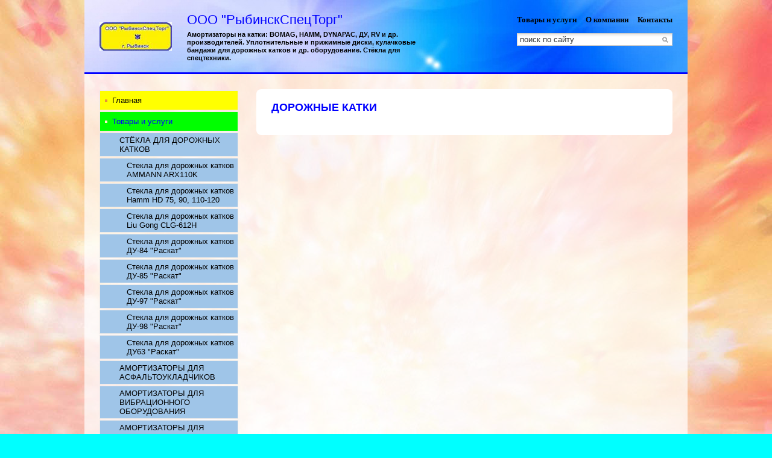

--- FILE ---
content_type: text/html; charset=UTF-8
request_url: https://rst-glass.ds76.ru/page226075/
body_size: 8403
content:
<!DOCTYPE HTML PUBLIC "-//W3C//DTD HTML 4.01//EN" "http://www.w3.org/TR/html4/strict.dtd">
<html>
<head>
<meta http-equiv="Content-Type" content="text/html; charset=utf-8">
<meta name="viewport" content="width=device-width,initial-scale=1" />
<title>ДОРОЖНЫЕ КАТКИ</title>
<meta property="og:title" content="ДОРОЖНЫЕ КАТКИ" />
<meta property="og:image" content="//f1.ds-russia.ru/u_dirs/162/162331/p/cbb7359e73a9f6c9d6f9628695e71760.jpg" />
<link rel="image_src" href="//f1.ds-russia.ru/u_dirs/162/162331/p/cbb7359e73a9f6c9d6f9628695e71760.jpg" />
<link type="text/css" rel="stylesheet" href="//s.ds-russia.ru/css/firmsite/base.css?1569180409" />
<script type="text/javascript" src="//s.ds-russia.ru/lib/3rd_party/jquery/jquery.js?1421526626"></script>
<script type="text/javascript" src="//s.ds-russia.ru/js/common.js?1540153145"></script>
<script type="text/javascript" src="//s.ds-russia.ru/js/pretty_form.js?1494325048"></script>
<link type="text/css" rel="stylesheet" href="//s.ds-russia.ru/css/pretty_form.css?1540064032" />
<link type="text/css" rel="stylesheet" href="//s.ds-russia.ru/css/share.css?1496503660" />
<script type="text/javascript" src="//s.ds-russia.ru/js/share.js?1496503660"></script>
<script type="text/javascript" src="//s.ds-russia.ru/js/cdek.js?1540061116"></script>
<script type="text/javascript" src="//s.ds-russia.ru/js/basket.js?1540061116"></script>
<link type="text/css" rel="stylesheet" href="//s.ds-russia.ru/css/basket.css?1540061116" /><style type="text/css">
* html body {background-image: url("/img/firmsite/clipart/body/abstract/2.jpg")}
body {background-color: #00FFFF; background-repeat: repeat; background-position: center top; background-image: url("/img/firmsite/clipart/body/abstract/2.jpg")}
h1 {color: #0000FF}
#logo_box {}
#title_box .title_text a {color: #0000FF}
#title_box strong {color: #000000}
#top_menu {}
#search {}
#header {background-color: #FFFFFF; border-color: #0000FF; background-repeat: repeat; background-position: center top; background-image: url("/img/firmsite/clipart/header/abstract/18.jpg")}
#top_menu a {color: #000000}
#top_menu a:hover {color: #00FFFF}
.header_bg_opacity {opacity: ; filter: alpha(opacity=0)}
#left_menu a {background-color: #FFFF00; color: #000000}
#left_menu a.submenu {background-color: #9FC5E8}
#left_menu a.submenu_current {background-color: #FFE599}
#left_menu a.selected, #left_menu a:hover {background-color: #00FF00; color: #0000FF}
#left_menu a i {background-color: #E69138}
#left_menu a.selected i, #left_menu a:hover i {background-color: #FFF2CC}
</style>
<link rel="shortcut icon" href="//f1.ds-russia.ru/u_dirs/162/162331/favicon/custom.png" type="image/png">

</head>

<body>

<div id="container" class="separated_content">
	<div id="mobileHeader">
		<div id="mobileMenuButton" class="mobileHeaderButtton"></div>
		<form id="mobileSearch" method="GET" action="/search/"><input name="text" type="text" class="text" value="" placeholder="поиск по сайту"></form>
		<div id="mobileBasketButton" class="mobileHeaderButtton"></div>
	</div>

	<div id="header">
		<div class="header_bg_opacity"></div>
		<div class="header_inner">
			<div id="title_box">
									<a href="/" id="logo_box" style="background-image: url('//f1.ds-russia.ru/u_dirs/162/162331/p/cbb7359e73a9f6c9d6f9628695e71760.jpg')"></a>
								<div class="title_text">
					<a href="/">ООО "РыбинскСпецТорг"</a>					<strong>Амортизаторы на катки: BOMAG, HAMM, DYNAPAC, ДУ, RV и др. производителей. Уплотнительные и прижимные диски, кулачковые бандажи для дорожных катков и др. оборудование. Стёкла для спецтехники.</strong>				</div>
			</div>		
			
			<div id="header_right_block">
								<div id="top_menu">
											<a href="/goods/">Товары и услуги</a>
											<a href="/about/">О компании</a>
											<a href="/contacts/">Контакты</a>
									</div>
				
								<form id="search" method="GET" action="/search/">
					<input name="text" type="text" class="text" value="" placeholder="поиск по сайту">
					<input type="submit" class="button" value="">
				</form>
							</div>
		</div>
	</div>
	
	<div id="visual"></div>

	<div id="main" class="separated_content left_side">
			
		<div id="content_column">
			<h1>ДОРОЖНЫЕ КАТКИ</h1>
						<div class="goods_list"></div>					</div>

		<div id="menu_column">
		<div id="left_menu">
	<a href="/"><i></i>Главная</a>
	<a href="/goods/" class="selected"><i></i>Товары и услуги</a>
	<a href="/page212272/" class="submenu" style="padding-left: 32px"><i></i>CТЁКЛА ДЛЯ ДОРОЖНЫХ КАТКОВ</a>
	<a href="/page223155/" class="submenu" style="padding-left: 44px"><i></i>Стекла для дорожных катков AMMANN  ARХ110K</a>
	<a href="/page212398/" class="submenu" style="padding-left: 44px"><i></i>Стекла для дорожных катков Hamm  HD 75, 90,  110-120</a>
	<a href="/page214139/" class="submenu" style="padding-left: 44px"><i></i>Стекла для дорожных катков Liu Gong  CLG-612H</a>
	<a href="/page216328/" class="submenu" style="padding-left: 44px"><i></i>Стекла для дорожных катков ДУ-84 "Раскат"</a>
	<a href="/page216329/" class="submenu" style="padding-left: 44px"><i></i>Стекла для дорожных катков ДУ-85 "Раскат"</a>
	<a href="/page217737/" class="submenu" style="padding-left: 44px"><i></i>Стекла для дорожных катков ДУ-97 "Раскат"</a>
	<a href="/page216330/" class="submenu" style="padding-left: 44px"><i></i>Стекла для дорожных катков ДУ-98 "Раскат"</a>
	<a href="/page214140/" class="submenu" style="padding-left: 44px"><i></i>Стекла для дорожных катков ДУ63 "Раскат"</a>
	<a href="/page220359/" class="submenu" style="padding-left: 32px"><i></i>АМОРТИЗАТОРЫ ДЛЯ АСФАЛЬТОУКЛАДЧИКОВ</a>
	<a href="/page226878/" class="submenu" style="padding-left: 32px"><i></i>АМОРТИЗАТОРЫ ДЛЯ ВИБРАЦИОННОГО ОБОРУДОВАНИЯ</a>
	<a href="/page216327/" class="submenu" style="padding-left: 32px"><i></i>АМОРТИЗАТОРЫ ДЛЯ ВИБРОПЛИТ</a>
	<a href="/page221255/" class="submenu" style="padding-left: 32px"><i></i>АМОРТИЗАТОРЫ ДЛЯ ДОРОЖНЫХ КАТКОВ</a>
	<a href="/page224173/" class="submenu" style="padding-left: 44px"><i></i>Амортизаторы для дорожных катков  KOTAI</a>
	<a href="/page221444/" class="submenu" style="padding-left: 44px"><i></i>Амортизаторы для дорожных катков  SAKAI</a>
	<a href="/page221446/" class="submenu" style="padding-left: 44px"><i></i>Амортизаторы для дорожных катков AMMANN</a>
	<a href="/page223326/" class="submenu" style="padding-left: 44px"><i></i>Амортизаторы для дорожных катков BITELLI</a>
	<a href="/page217377/" class="submenu" style="padding-left: 44px"><i></i>Амортизаторы для дорожных катков BOMAG</a>
	<a href="/page224175/" class="submenu" style="padding-left: 44px"><i></i>Амортизаторы для дорожных катков CASE</a>
	<a href="/page221445/" class="submenu" style="padding-left: 44px"><i></i>Амортизаторы для дорожных катков CATERPILLAR</a>
	<a href="/page221442/" class="submenu" style="padding-left: 44px"><i></i>Амортизаторы для дорожных катков DYNAPAC</a>
	<a href="/page224171/" class="submenu" style="padding-left: 44px"><i></i>Амортизаторы для дорожных катков FUKUOKA</a>
	<a href="/page216349/" class="submenu" style="padding-left: 44px"><i></i>Амортизаторы для дорожных катков HAMM</a>
	<a href="/page228321/" class="submenu" style="padding-left: 44px"><i></i>Амортизаторы для дорожных катков INGERSOLL-RAND</a>
	<a href="/page224172/" class="submenu" style="padding-left: 44px"><i></i>Амортизаторы для дорожных катков KAWASAKI</a>
	<a href="/page224174/" class="submenu" style="padding-left: 44px"><i></i>Амортизаторы для дорожных катков KOMATSU</a>
	<a href="/page223205/" class="submenu" style="padding-left: 44px"><i></i>Амортизаторы для дорожных катков LiuGong</a>
	<a href="/page225382/" class="submenu" style="padding-left: 44px"><i></i>Амортизаторы для дорожных катков SDLG</a>
	<a href="/page225257/" class="submenu" style="padding-left: 44px"><i></i>Амортизаторы для дорожных катков SHANTUI</a>
	<a href="/page223891/" class="submenu" style="padding-left: 44px"><i></i>Амортизаторы для дорожных катков STAVASTROJ</a>
	<a href="/page224902/" class="submenu" style="padding-left: 44px"><i></i>Амортизаторы для дорожных катков STONE</a>
	<a href="/page230605/" class="submenu" style="padding-left: 44px"><i></i>Амортизаторы для дорожных катков SUMITOMO</a>
	<a href="/page224866/" class="submenu" style="padding-left: 44px"><i></i>Амортизаторы для дорожных катков Terex</a>
	<a href="/page223907/" class="submenu" style="padding-left: 44px"><i></i>Амортизаторы для дорожных катков VIBROMAX</a>
	<a href="/page221456/" class="submenu" style="padding-left: 44px"><i></i>Амортизаторы для дорожных катков VOLVO</a>
	<a href="/page222345/" class="submenu" style="padding-left: 44px"><i></i>Амортизаторы для дорожных катков Wacker</a>
	<a href="/page221443/" class="submenu" style="padding-left: 44px"><i></i>Амортизаторы для дорожных катков XCMG</a>
	<a href="/page221716/" class="submenu" style="padding-left: 44px"><i></i>Амортизаторы для дорожных катков ДУ, DM, RV</a>
	<a href="/page224346/" class="submenu" style="padding-left: 44px"><i></i>Амортизаторы для дорожных катков ТВ-15, ТВ-25</a>
	<a href="/page221855/" class="submenu" style="padding-left: 32px"><i></i>АМОРТИЗАТОРЫ ДЛЯ НАВЕСНЫХ ВИБРОПЛИТ</a>
	<a href="/page221857/" class="submenu" style="padding-left: 44px"><i></i>Амортизаторы для навесной виброплиты KENT</a>
	<a href="/page221859/" class="submenu" style="padding-left: 44px"><i></i>Амортизаторы для навесной виброплиты NPK</a>
	<a href="/page221860/" class="submenu" style="padding-left: 44px"><i></i>Амортизаторы для навесной виброплиты STANLEY</a>
	<a href="/page221858/" class="submenu" style="padding-left: 44px"><i></i>Амортизаторы для навесной плиты KENGURU</a>
	<a href="/page221856/" class="submenu" style="padding-left: 44px"><i></i>Амортизаторы для навесных виброплит ALLIED</a>
	<a href="/page221212/" class="submenu" style="padding-left: 32px"><i></i>ВИБРООПОРЫ</a>
	<a href="/page226505/" class="submenu" style="padding-left: 32px"><i></i>ВИБРООПОРЫ ДЛЯ ГРОХОТОВ</a>
	<a href="/page228414/" class="submenu" style="padding-left: 32px"><i></i>ВТУЛКИ РЕЗИНОВЫЕ</a>
	<a href="/page220614/" class="submenu" style="padding-left: 32px"><i></i>ГУСЕНИЧНЫЕ БАШМАКИ</a>
	<a href="/page226075/" class="selected submenu" style="padding-left: 32px"><i></i>ДОРОЖНЫЕ КАТКИ</a>
	<a href="/page216597/" class="submenu" style="padding-left: 32px"><i></i>ЗАПЧАСТИ ДЛЯ АВТОГРЕЙДЕРОВ</a>
	<a href="/page210023/" class="submenu" style="padding-left: 32px"><i></i>ЗАПЧАСТИ ДЛЯ ДОРОЖНЫХ КАТКОВ</a>
	<a href="/page230797/" class="submenu" style="padding-left: 44px"><i></i>Запчасти для дорожных катков Ammann</a>
	<a href="/page223154/" class="submenu" style="padding-left: 44px"><i></i>Запчасти для дорожных катков Bomag</a>
	<a href="/page230796/" class="submenu" style="padding-left: 44px"><i></i>Запчасти для дорожных катков Dynapac</a>
	<a href="/page224077/" class="submenu" style="padding-left: 44px"><i></i>Запчасти для дорожных катков Hamm</a>
	<a href="/page217412/" class="submenu" style="padding-left: 44px"><i></i>Запчасти для дорожных катков XCMG</a>
	<a href="/page216346/" class="submenu" style="padding-left: 44px"><i></i>Запчасти для дорожных катков ДУ-47</a>
	<a href="/page216348/" class="submenu" style="padding-left: 44px"><i></i>Запчасти для дорожных катков ДУ-84/85</a>
	<a href="/page213603/" class="submenu" style="padding-left: 32px"><i></i>ЗАПЧАСТИ НА ТЕХНИКУ "АМКОДОР"</a>
	<a href="/page222699/" class="submenu" style="padding-left: 32px"><i></i>ИЗГОТОВИМ ДЕТАЛИ, ПРЕСС-ФОРМЫ</a>
	<a href="/page225283/" class="submenu" style="padding-left: 32px"><i></i>КУЛАЧКОВЫЕ БАНДАЖИ ДЛЯ ДОРОЖНЫХ КАТКОВ</a>
	<a href="/page225286/" class="submenu" style="padding-left: 44px"><i></i>Кулачковые бандажи для дорожных катков AMMANN</a>
	<a href="/page225285/" class="submenu" style="padding-left: 44px"><i></i>Кулачковые бандажи для дорожных катков BOMAG</a>
	<a href="/page225296/" class="submenu" style="padding-left: 44px"><i></i>Кулачковые бандажи для дорожных катков DYNAPAC</a>
	<a href="/page225284/" class="submenu" style="padding-left: 44px"><i></i>Кулачковые бандажи для дорожных катков HAMM</a>
	<a href="/page225309/" class="submenu" style="padding-left: 44px"><i></i>Кулачковые бандажи для дорожных катков LIUGONG</a>
	<a href="/page225310/" class="submenu" style="padding-left: 44px"><i></i>Кулачковые бандажи для дорожных катков SDLG</a>
	<a href="/page225295/" class="submenu" style="padding-left: 44px"><i></i>Кулачковые бандажи для дорожных катков SEM</a>
	<a href="/page225287/" class="submenu" style="padding-left: 44px"><i></i>Кулачковые бандажи для дорожных катков ХСMG</a>
	<a href="/page231851/" class="submenu" style="padding-left: 32px"><i></i>НАКЛАДКИ БАШМАКОВ АУТРИГЕРОВ ЭКСКАВАТОРОВ-ПОГРУЗЧИКОВ</a>
	<a href="/page213379/" class="submenu" style="padding-left: 32px"><i></i>СКРЕБКИ ДЛЯ ОЧИСТКИ ВАЛЬЦОВ ДОРОЖНЫХ КАТКОВ</a>
	<a href="/page217389/" class="submenu" style="padding-left: 44px"><i></i>Скребки для дорожных катков Ammann</a>
	<a href="/page217386/" class="submenu" style="padding-left: 44px"><i></i>Скребки для дорожных катков Bomag</a>
	<a href="/page217387/" class="submenu" style="padding-left: 44px"><i></i>Скребки для дорожных катков Dynapac</a>
	<a href="/page219108/" class="submenu" style="padding-left: 44px"><i></i>Скребки для дорожных катков Hamm</a>
	<a href="/page217388/" class="submenu" style="padding-left: 44px"><i></i>Скребки для дорожных катков Hyundai</a>
	<a href="/page228620/" class="submenu" style="padding-left: 44px"><i></i>Скребки для дорожных катков Раскат</a>
	<a href="/page213051/" class="submenu" style="padding-left: 32px"><i></i>СТЁКЛА ДЛЯ САМОСВАЛОВ</a>
	<a href="/page216351/" class="submenu" style="padding-left: 44px"><i></i>Самосвалы Terex</a>
	<a href="/page216350/" class="submenu" style="padding-left: 44px"><i></i>Самосвалы Volvo</a>
	<a href="/page229788/" class="submenu" style="padding-left: 32px"><i></i>СТЁКЛА ДЛЯ СПЕЦТЕХНИКИ</a>
	<a href="/page229845/" class="submenu" style="padding-left: 44px"><i></i>Cтёкла на спецтехнику  MANITOU</a>
	<a href="/page216401/" class="submenu" style="padding-left: 56px"><i></i>Manitou 625</a>
	<a href="/page216402/" class="submenu" style="padding-left: 56px"><i></i>Manitou 732,735</a>
	<a href="/page214172/" class="submenu" style="padding-left: 44px"><i></i>Cтёкла на спецтехнику  POLAR WOLVERINE</a>
	<a href="/page214137/" class="submenu" style="padding-left: 44px"><i></i>Cтёкла на спецтехнику FURUKAWA</a>
	<a href="/page214171/" class="submenu" style="padding-left: 44px"><i></i>Cтёкла на спецтехнику MUSTANG</a>
	<a href="/page229838/" class="submenu" style="padding-left: 44px"><i></i>Стёкла на спецтехнику    CASE</a>
	<a href="/page214174/" class="submenu" style="padding-left: 56px"><i></i>Case 432/ Case 440</a>
	<a href="/page216413/" class="submenu" style="padding-left: 56px"><i></i>Case wx 160</a>
	<a href="/page229836/" class="submenu" style="padding-left: 44px"><i></i>Стёкла на спецтехнику    LIEBHERR</a>
	<a href="/page216471/" class="submenu" style="padding-left: 56px"><i></i>Liebherr 912.932,934</a>
	<a href="/page216470/" class="submenu" style="padding-left: 56px"><i></i>Liebherr 942</a>
	<a href="/page216472/" class="submenu" style="padding-left: 56px"><i></i>Liebherr A 316, А 318</a>
	<a href="/page216376/" class="submenu" style="padding-left: 56px"><i></i>Liebherr LTM 1090</a>
	<a href="/page223157/" class="submenu" style="padding-left: 56px"><i></i>Liebherr PR742</a>
	<a href="/page229814/" class="submenu" style="padding-left: 44px"><i></i>Стёкла на спецтехнику   CATERPILLAR</a>
	<a href="/page229833/" class="submenu" style="padding-left: 44px"><i></i>Стёкла на спецтехнику   HITACHI</a>
	<a href="/page216392/" class="submenu" style="padding-left: 56px"><i></i>Hanix H75C</a>
	<a href="/page214116/" class="submenu" style="padding-left: 56px"><i></i>Hitachi  EX-160 WD</a>
	<a href="/page214113/" class="submenu" style="padding-left: 56px"><i></i>Hitachi 1 серия</a>
	<a href="/page214114/" class="submenu" style="padding-left: 56px"><i></i>Hitachi 2- 3 серия</a>
	<a href="/page216415/" class="submenu" style="padding-left: 56px"><i></i>Hitachi 400</a>
	<a href="/page214115/" class="submenu" style="padding-left: 56px"><i></i>Hitachi 5G серия</a>
	<a href="/page216383/" class="submenu" style="padding-left: 56px"><i></i>Hitachi EX-30</a>
	<a href="/page216385/" class="submenu" style="padding-left: 56px"><i></i>Hitachi ZX-70LC</a>
	<a href="/page229832/" class="submenu" style="padding-left: 44px"><i></i>Стёкла на спецтехнику   KOMATSU</a>
	<a href="/page214122/" class="submenu" style="padding-left: 56px"><i></i>Komatsu 220 - 7,8 серия</a>
	<a href="/page216380/" class="submenu" style="padding-left: 56px"><i></i>Komatsu FD-50</a>
	<a href="/page216375/" class="submenu" style="padding-left: 56px"><i></i>Komatsu LT-500</a>
	<a href="/page216388/" class="submenu" style="padding-left: 56px"><i></i>Komatsu PC-35</a>
	<a href="/page214145/" class="submenu" style="padding-left: 56px"><i></i>Komatsu WB 93-97 R</a>
	<a href="/page229792/" class="submenu" style="padding-left: 44px"><i></i>Стёкла на спецтехнику  BUUL</a>
	<a href="/page229839/" class="submenu" style="padding-left: 44px"><i></i>Стёкла на спецтехнику  DOOSAN</a>
	<a href="/page229840/" class="submenu" style="padding-left: 56px"><i></i>DOOSAN  DISD SD300N</a>
	<a href="/page214109/" class="submenu" style="padding-left: 56px"><i></i>Doosan dx 225-300-400</a>
	<a href="/page214087/" class="submenu" style="padding-left: 56px"><i></i>Doosan Mega  300-500</a>
	<a href="/page216414/" class="submenu" style="padding-left: 56px"><i></i>Doosan solar nlc-v</a>
	<a href="/page229843/" class="submenu" style="padding-left: 44px"><i></i>Стёкла на спецтехнику  New Holland</a>
	<a href="/page214146/" class="submenu" style="padding-left: 56px"><i></i>New Holland  110,115</a>
	<a href="/page214127/" class="submenu" style="padding-left: 56px"><i></i>New Holland 210</a>
	<a href="/page229844/" class="submenu" style="padding-left: 44px"><i></i>Стёкла на спецтехнику  TEREX</a>
	<a href="/page214147/" class="submenu" style="padding-left: 56px"><i></i>Terex 860 SX</a>
	<a href="/page216377/" class="submenu" style="padding-left: 56px"><i></i>TEREX DEMAG TC60</a>
	<a href="/page229837/" class="submenu" style="padding-left: 44px"><i></i>Стёкла на спецтехнику  VOLVO</a>
	<a href="/page214097/" class="submenu" style="padding-left: 56px"><i></i>Volvo  L60</a>
	<a href="/page214131/" class="submenu" style="padding-left: 56px"><i></i>Volvo BL 120 - 460</a>
	<a href="/page214148/" class="submenu" style="padding-left: 56px"><i></i>Volvo BL 61</a>
	<a href="/page216510/" class="submenu" style="padding-left: 56px"><i></i>Volvo BL 71</a>
	<a href="/page217853/" class="submenu" style="padding-left: 56px"><i></i>Volvo EC 160</a>
	<a href="/page216390/" class="submenu" style="padding-left: 56px"><i></i>Volvo EC-55</a>
	<a href="/page216469/" class="submenu" style="padding-left: 56px"><i></i>Volvo EF160, C220</a>
	<a href="/page229841/" class="submenu" style="padding-left: 44px"><i></i>Стёкла на спецтехнику  XCMG</a>
	<a href="/page214095/" class="submenu" style="padding-left: 56px"><i></i>Xcmg LW300F</a>
	<a href="/page216378/" class="submenu" style="padding-left: 56px"><i></i>Xcmg QY25K5-1</a>
	<a href="/page216408/" class="submenu" style="padding-left: 56px"><i></i>Xcmg ZL50, ZL50JB</a>
	<a href="/page229811/" class="submenu" style="padding-left: 44px"><i></i>Стёкла на спецтехнику  ТВЭКС</a>
	<a href="/page229849/" class="submenu" style="padding-left: 56px"><i></i>Твзкс ВП-05</a>
	<a href="/page229848/" class="submenu" style="padding-left: 56px"><i></i>Твэкс  ЕК 12-18</a>
	<a href="/page229850/" class="submenu" style="padding-left: 56px"><i></i>Твэкс ВП-06</a>
	<a href="/page229795/" class="submenu" style="padding-left: 44px"><i></i>Стёкла на спецтехнику AKERMAN</a>
	<a href="/page214170/" class="submenu" style="padding-left: 44px"><i></i>Стёкла на спецтехнику BOBCAT</a>
	<a href="/page216379/" class="submenu" style="padding-left: 44px"><i></i>Стёкла на спецтехнику Deawoo</a>
	<a href="/page214111/" class="submenu" style="padding-left: 56px"><i></i>Daewoo 290</a>
	<a href="/page229793/" class="submenu" style="padding-left: 44px"><i></i>Стёкла на спецтехнику DRESSTA</a>
	<a href="/page229796/" class="submenu" style="padding-left: 44px"><i></i>Стёкла на спецтехнику FIAT</a>
	<a href="/page229791/" class="submenu" style="padding-left: 44px"><i></i>Стёкла на спецтехнику FUCHS</a>
	<a href="/page229794/" class="submenu" style="padding-left: 44px"><i></i>Стёкла на спецтехнику FUKAI</a>
	<a href="/page216352/" class="submenu" style="padding-left: 44px"><i></i>Стёкла на спецтехнику Grove</a>
	<a href="/page216381/" class="submenu" style="padding-left: 44px"><i></i>Стёкла на спецтехнику Heli</a>
	<a href="/page229834/" class="submenu" style="padding-left: 44px"><i></i>Стёкла на спецтехнику HYUNDAI</a>
	<a href="/page214117/" class="submenu" style="padding-left: 56px"><i></i>Hyundai 130W</a>
	<a href="/page214119/" class="submenu" style="padding-left: 56px"><i></i>Hyundai 220-430 cер. 9</a>
	<a href="/page214089/" class="submenu" style="padding-left: 56px"><i></i>Hyundai 735, 740</a>
	<a href="/page214118/" class="submenu" style="padding-left: 56px"><i></i>Hyundai Robex  210-250LS cерия 7</a>
	<a href="/page229835/" class="submenu" style="padding-left: 44px"><i></i>Стёкла на спецтехнику JCB</a>
	<a href="/page214120/" class="submenu" style="padding-left: 56px"><i></i>Jcb  JS 160 W (колёсный)</a>
	<a href="/page214121/" class="submenu" style="padding-left: 56px"><i></i>Jcb 160 -220-290</a>
	<a href="/page214144/" class="submenu" style="padding-left: 56px"><i></i>Jcb 3CX, 4СХ (99г.в.)</a>
	<a href="/page216404/" class="submenu" style="padding-left: 56px"><i></i>Jcb 531-70; 540-140</a>
	<a href="/page216386/" class="submenu" style="padding-left: 56px"><i></i>Jcb miini 8018</a>
	<a href="/page216387/" class="submenu" style="padding-left: 56px"><i></i>Jcb mini 8045</a>
	<a href="/page229816/" class="submenu" style="padding-left: 44px"><i></i>Стёкла на спецтехнику LIUGONG</a>
	<a href="/page214092/" class="submenu" style="padding-left: 56px"><i></i>Ligong 956</a>
	<a href="/page214082/" class="submenu" style="padding-left: 56px"><i></i>Liugong  CLG-418</a>
	<a href="/page214090/" class="submenu" style="padding-left: 56px"><i></i>Liugong 835-842-856</a>
	<a href="/page214091/" class="submenu" style="padding-left: 56px"><i></i>Liugong 835-865 (2015 г.в.)</a>
	<a href="/page216345/" class="submenu" style="padding-left: 56px"><i></i>Liugong 836</a>
	<a href="/page216389/" class="submenu" style="padding-left: 56px"><i></i>Liugong 906</a>
	<a href="/page216474/" class="submenu" style="padding-left: 56px"><i></i>Liugong 920</a>
	<a href="/page214125/" class="submenu" style="padding-left: 56px"><i></i>Liugong 930</a>
	<a href="/page223158/" class="submenu" style="padding-left: 56px"><i></i>Liugong CLG 375B</a>
	<a href="/page216475/" class="submenu" style="padding-left: 56px"><i></i>Liugong CLG 925-945</a>
	<a href="/page229817/" class="submenu" style="padding-left: 56px"><i></i>Liugong CLG365A</a>
	<a href="/page214093/" class="submenu" style="padding-left: 44px"><i></i>Стёкла на спецтехнику Lonking</a>
	<a href="/page214126/" class="submenu" style="padding-left: 44px"><i></i>Стёкла на спецтехнику Mecalac</a>
	<a href="/page216403/" class="submenu" style="padding-left: 44px"><i></i>Стёкла на спецтехнику MERLO</a>
	<a href="/page214178/" class="submenu" style="padding-left: 44px"><i></i>Стёкла на спецтехнику Peng PU</a>
	<a href="/page214101/" class="submenu" style="padding-left: 44px"><i></i>Стёкла на спецтехнику Power Plus</a>
	<a href="/page214128/" class="submenu" style="padding-left: 44px"><i></i>Стёкла на спецтехнику SAMSUNG</a>
	<a href="/page229842/" class="submenu" style="padding-left: 44px"><i></i>Стёкла на спецтехнику SD LG</a>
	<a href="/page214098/" class="submenu" style="padding-left: 56px"><i></i>Sdlg  936L, 956 L</a>
	<a href="/page214099/" class="submenu" style="padding-left: 56px"><i></i>Sdlg LG 930-1</a>
	<a href="/page214129/" class="submenu" style="padding-left: 44px"><i></i>Стёкла на спецтехнику Sennebogen</a>
	<a href="/page229815/" class="submenu" style="padding-left: 44px"><i></i>Стёкла на спецтехнику SHANTUI</a>
	<a href="/page214176/" class="submenu" style="padding-left: 56px"><i></i>Shantui SD-16</a>
	<a href="/page214177/" class="submenu" style="padding-left: 56px"><i></i>Shantui SD-22</a>
	<a href="/page214094/" class="submenu" style="padding-left: 56px"><i></i>Shantui SL-30</a>
	<a href="/page216391/" class="submenu" style="padding-left: 44px"><i></i>Стёкла на спецтехнику Takeuchi</a>
	<a href="/page214150/" class="submenu" style="padding-left: 44px"><i></i>Стёкла на спецтехнику Venieri</a>
	<a href="/page229789/" class="submenu" style="padding-left: 44px"><i></i>Стёкла на спецтехнику АМКАДОР</a>
	<a href="/page229846/" class="submenu" style="padding-left: 56px"><i></i>Амкадор 320 Е</a>
	<a href="/page229847/" class="submenu" style="padding-left: 56px"><i></i>Амкадор 333 В</a>
	<a href="/page229790/" class="submenu" style="padding-left: 44px"><i></i>Стёкла на спецтехнику БРЯНСКИЙ АРСЕНАЛ</a>
	<a href="/page216353/" class="submenu" style="padding-left: 44px"><i></i>Стёкла на спецтехнику КАТО</a>
	<a href="/page214102/" class="submenu" style="padding-left: 44px"><i></i>Стёкла на спецтехнику ПК-40 (г. Орёл)</a>
	<a href="/page214096/" class="submenu" style="padding-left: 44px"><i></i>Стёкла на спецтехнику Хgma</a>
	<a href="/page229812/" class="submenu" style="padding-left: 44px"><i></i>Стёкла на спецтехнику ЭКСМАШ</a>
	<a href="/page229851/" class="submenu" style="padding-left: 56px"><i></i>Эксмаш  E 130 W, 160 W</a>
	<a href="/page229852/" class="submenu" style="padding-left: 56px"><i></i>Эксмаш E 195</a>
	<a href="/page212451/" class="submenu" style="padding-left: 32px"><i></i>СТЁКЛА ДЛЯ ТРАКТОРОВ</a>
	<a href="/page214184/" class="submenu" style="padding-left: 44px"><i></i>John Deere 6920</a>
	<a href="/page214181/" class="submenu" style="padding-left: 44px"><i></i>Мтз-80</a>
	<a href="/page214183/" class="submenu" style="padding-left: 44px"><i></i>Т-150</a>
	<a href="/about/"><i></i>О компании</a>
	<a href="/page216384/"><i></i>Доставка и Оплата</a>
	<a href="/contacts/"><i></i>Контакты</a>
	<a href="/reviews/"><i></i>Отзывы клиентов</a>
	<a href="/search/"><i></i>Поиск по сайту</a>
</div>				<div class='ShareButtons ru'></div>
		
		
		<div class="contacts">
	<div class="header">Контактная информация</div>

	<table><col width=30>
	<tr><th><img src="https://s.ds-russia.ru/img/public_icons/address.png"></th><td>Ярославская область, г. Рыбинск</td></tr><tr><th><img src="https://s.ds-russia.ru/img/public_icons/phone.gif"></th><td><b class='companyPhoneNumber'>+7 (961) 026-09-29</b></td></tr><tr><th><img src="https://s.ds-russia.ru/img/public_icons/site.png"></th><td><a href="/out.php?url=http%3A%2F%2Frst-glass.ds76.ru" target="_blank">rst-glass.ds76.ru</a></td></tr><tr><th><img src="https://s.ds-russia.ru/img/public_icons/user.png"></th><td>Людмила</td></tr><tr><th><img src="https://s.ds-russia.ru/img/public_icons/clock2.png"></th><td>8.00-17.00</td></tr>	</table>

	<a href="/contacts/#map" class="hideOnMobile"></a>
</div>		</div>

	</div>
	
	<div class="mobileSidebar">
		<div class="close">×</div>
		
		<div class="mobileSidebarInner">
			<div class="sidebarTitle"><noindex>ООО "РыбинскСпецТорг"</noindex></div>
			<div class="sidebarTopMenu"></div>
		</div>
	</div>

	<div id="footer_pad"></div>
</div>

<div id="footer">
	<div class="footer_text">
	&copy;
	2018-2026 ООО "РыбинскСпецТорг"	<div class="createdBy">Сайт создан с помощью портала <a href='https://www.ds76.ru'>Деловая сеть - Ярославль</a></div>
	</div>
	<div id="counters_bottom"><script type="text/javascript"><!--
		new Image().src = "//counter.yadro.ru/hit;ds_all?r"+
		escape(document.referrer)+((typeof(screen)=="undefined")?"":
		";s"+screen.width+"*"+screen.height+"*"+(screen.colorDepth?
		screen.colorDepth:screen.pixelDepth))+";u"+escape(document.URL)+
		";"+Math.random();//--></script>
		
		<noindex>
		<a href="http://www.liveinternet.ru/stat/ds_all/" target="_blank" rel="nofollow">
		<img src="//counter.yadro.ru/logo;ds_all?14.2"
		title="LiveInternet: показано число просмотров за 24 часа, посетителей за 24 часа и за сегодня"
		alt="" border="0" width="88" height="31"/></a>
		</noindex>

<!-- Yandex.Metrika counter -->
		<script type="text/javascript">
		(function (d, w, c) {
			(w[c] = w[c] || []).push(function() {
				try {w.yaCounter19587748 = new Ya.Metrika({id:19587748, params: {fid_1977681: true}});
w.yaCounter34868715 = new Ya.Metrika({id:34868715});
w.yaCounter19669444 = new Ya.Metrika({id:19669444});
w.yaCounter52921465 = new Ya.Metrika({id:52921465, webvisor: true, clickmap: true, accurateTrackBounce: true});
} catch(e) { }
			});

			var n = d.getElementsByTagName("script")[0],
				s = d.createElement("script"),
				f = function () { n.parentNode.insertBefore(s, n); };
			s.type = "text/javascript";
			s.async = true;
			s.src = (d.location.protocol == "https:" ? "https:" : "http:") + "//mc.yandex.ru/metrika/watch.js";

			if (w.opera == "[object Opera]") {
				d.addEventListener("DOMContentLoaded", f, false);
			} else { f(); }
		})(document, window, "yandex_metrika_callbacks");
		</script><noscript><div><img src="//mc.yandex.ru/watch/19587748" style="position:absolute; left:-9999px;" alt="" /></div></noscript>
<noscript><div><img src="//mc.yandex.ru/watch/34868715" style="position:absolute; left:-9999px;" alt="" /></div></noscript>
<noscript><div><img src="//mc.yandex.ru/watch/19669444" style="position:absolute; left:-9999px;" alt="" /></div></noscript>
<!-- /Yandex.Metrika counter --></div>
</div>

<script type="text/javascript">
var region_id = '76';

(function() {
	var hasYandexDirectBlocks = document.getElementsByClassName('yad').length > 0;
	var isYandexDirectLoaded = Boolean(window.Ya && window.Ya.Context);
	
	var adv = 0;
	if (hasYandexDirectBlocks) {
		adv = isYandexDirectLoaded ? 2 : 1;
	}

	var stat_src = "/stat_counter.php"
	+ "?url=" + escape(document.URL)
	+ "&ref=" + escape(document.referrer)
	+ "&region=76" + "&firm=1977681" + "&user=0"
	+ "&type=2" + "&subtype=11" + "&uid=226075"
	+ "&adv=" + adv
	+ "&sign=c88b77157c4adb6a3dbe78b370d21bf7" + "&date=1769395368" + "&rand=" + Math.random();

	document.write('<sc' + 'ript type="text/javascript" src="' + stat_src + '"></sc' + 'ript>');
})();
</script>
<script type="text/javascript" src="//s.ds-russia.ru/lib/3rd_party/fancybox3/jquery.fancybox.min.js?1494325048"></script>
<link type="text/css" rel="stylesheet" href="//s.ds-russia.ru/lib/3rd_party/fancybox3/jquery.fancybox.min.css?1494325048" />
<script type="text/javascript">
$(function() {
	if (isMobile) {
		//$('#content_column').html($('#content_column').html().replace(/(&nbsp;)+/ig, ' ').replace(/([*=_-]){10,}/g, '$1$1$1$1$1$1$1$1$1$1'));
		
		// === Videos fluid width ===
		var $allVideos = $("iframe[src*='//www.youtube.com'], object[data*='//www.youtube.com'], embed[src*='//www.youtube.com']");

		if ($allVideos.length > 0) {
			// Figure out and save aspect ratio for each video
			$allVideos.each(function() {
			  $(this)
				.attr('data-aspectRatio', this.height / this.width)

				// and remove the hard coded width/height
				.removeAttr('height')
				.removeAttr('width')
				.removeAttr('style');
			});

			// When the window is resized
			$(window).resize(function() {
				// Resize all videos according to their own aspect ratio
				$allVideos.each(function() {
					var newWidth = $(this).closest("p,div,td").width();
					
					var $el = $(this);
					$el.width(newWidth).height(newWidth * $el.attr('data-aspectRatio'));
				});

			// Kick off one resize to fix all videos on page load
			}).resize();
		}
		
		// Adopt content styles
		$('#content_column table, #content_column th, #content_column td, #content_column img').removeAttr('height').removeAttr('width').removeAttr('style');
		$('colgroup').remove();
		
		// Sidebar
		$('#mobileMenuButton').click(function() {
			$('#container').addClass("sidebarOpen");
		});
		
		$('.mobileSidebar .close').click(function() {
			$('#container').removeClass("sidebarOpen");
		});
		
		$('#left_menu').clone().appendTo('.sidebarTopMenu').show();
		
		/* Misc */
		$('#visual').click(function() {window.location = "/"});
		
		$('.goods_preview').addClass('hideOnMobile').clone()
			.addClass('hideOnDesktop').insertAfter('.goods_price_block');
		$('.goods_price_block').show();
		
		addPhoneLink($('.orderPhone span'));
		addPhoneLink($('.companyPhoneNumber'));
		
		function addPhoneLink(node) {
			if (node.length > 0) {
				var phone = node.text();
				var phoneRaw = phone.replace(/[^0-9+]/g, '');
				
				node.html('<a href="tel:' + phoneRaw + '">' + phone + '</a>');
			}
		}
	}
	
	$('a.previewImage').fancybox();
	
	if(!$.browser.msie) {
		var input = $('#search input.text');
		input.val(input.attr('placeholder')).focus(function(){input.val('')});
	}
	
	// Special feedback form handler
	$('a[href=#feedback]').click(function() {
		openFancyboxAjaxPopup('/ajax/html/common/feedback/?ITEM_ID=' + 1977681);
		return false;
	});
	
	$(window).load(function() {
		$('.load-container').hide();
	});
});
</script>


</body>
</html>